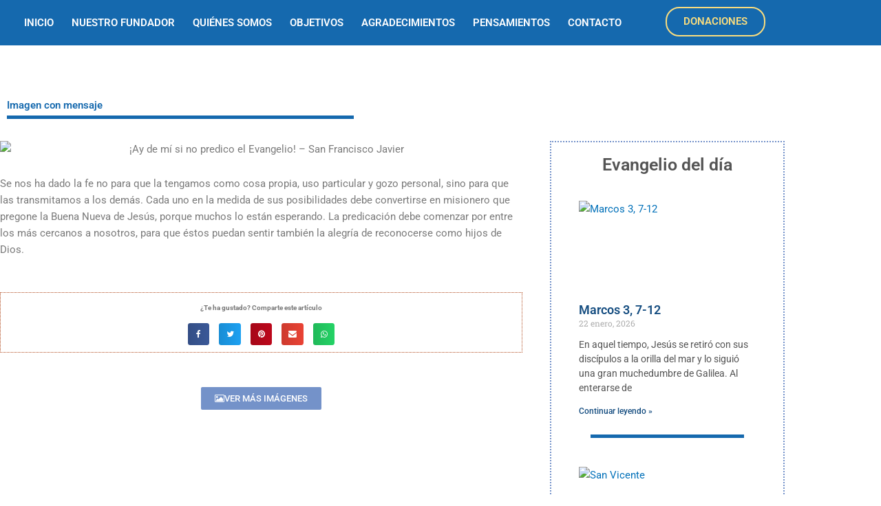

--- FILE ---
content_type: text/css; charset=utf-8
request_url: https://fundacionjlfernandezcantos.es/wp-content/uploads/elementor/css/post-3088.css?ver=1768637562
body_size: 1431
content:
.elementor-3088 .elementor-element.elementor-element-411e55b8{margin-top:70px;margin-bottom:0px;}.elementor-widget-heading .elementor-heading-title{font-family:var( --e-global-typography-primary-font-family ), Sans-serif;font-weight:var( --e-global-typography-primary-font-weight );color:var( --e-global-color-primary );}.elementor-3088 .elementor-element.elementor-element-5a111064 .elementor-heading-title{color:#1569ae;}.elementor-widget-divider{--divider-color:var( --e-global-color-secondary );}.elementor-widget-divider .elementor-divider__text{color:var( --e-global-color-secondary );font-family:var( --e-global-typography-secondary-font-family ), Sans-serif;font-weight:var( --e-global-typography-secondary-font-weight );}.elementor-widget-divider.elementor-view-stacked .elementor-icon{background-color:var( --e-global-color-secondary );}.elementor-widget-divider.elementor-view-framed .elementor-icon, .elementor-widget-divider.elementor-view-default .elementor-icon{color:var( --e-global-color-secondary );border-color:var( --e-global-color-secondary );}.elementor-widget-divider.elementor-view-framed .elementor-icon, .elementor-widget-divider.elementor-view-default .elementor-icon svg{fill:var( --e-global-color-secondary );}.elementor-3088 .elementor-element.elementor-element-6612746{--divider-border-style:solid;--divider-color:#1569ae;--divider-border-width:5px;}.elementor-3088 .elementor-element.elementor-element-6612746 > .elementor-widget-container{margin:-15px 0px 0px 0px;}.elementor-3088 .elementor-element.elementor-element-6612746 .elementor-divider-separator{width:45%;}.elementor-3088 .elementor-element.elementor-element-6612746 .elementor-divider{padding-block-start:2px;padding-block-end:2px;}.elementor-3088 .elementor-element.elementor-element-6c79631{margin-top:20px;margin-bottom:20px;}.elementor-3088 .elementor-element.elementor-element-c706248 > .elementor-element-populated{padding:0px 40px 0px 0px;}.elementor-widget-theme-post-content{color:var( --e-global-color-text );font-family:var( --e-global-typography-text-font-family ), Sans-serif;font-weight:var( --e-global-typography-text-font-weight );}.elementor-widget-button .elementor-button{background-color:var( --e-global-color-accent );font-family:var( --e-global-typography-accent-font-family ), Sans-serif;font-weight:var( --e-global-typography-accent-font-weight );}.elementor-3088 .elementor-element.elementor-element-ed6d940 .elementor-button{background-color:#7492c9;}.elementor-3088 .elementor-element.elementor-element-ed6d940 .elementor-button:hover, .elementor-3088 .elementor-element.elementor-element-ed6d940 .elementor-button:focus{background-color:#154d80;}.elementor-3088 .elementor-element.elementor-element-ed6d940 > .elementor-widget-container{margin:0px 0px 50px 0px;}.elementor-3088 .elementor-element.elementor-element-ed6d940 .elementor-button-content-wrapper{flex-direction:row;}.elementor-3088 .elementor-element.elementor-element-ea3cc38 > .elementor-element-populated{border-style:dotted;border-width:2px 2px 2px 2px;border-color:#7492c9;transition:background 0.3s, border 0.3s, border-radius 0.3s, box-shadow 0.3s;padding:20px 20px 20px 20px;}.elementor-3088 .elementor-element.elementor-element-ea3cc38 > .elementor-element-populated > .elementor-background-overlay{transition:background 0.3s, border-radius 0.3s, opacity 0.3s;}.elementor-3088 .elementor-element.elementor-element-e5c6e3c{text-align:center;}.elementor-3088 .elementor-element.elementor-element-e5c6e3c .elementor-heading-title{font-size:25px;color:#545454;}.elementor-widget-posts .elementor-button{background-color:var( --e-global-color-accent );font-family:var( --e-global-typography-accent-font-family ), Sans-serif;font-weight:var( --e-global-typography-accent-font-weight );}.elementor-widget-posts .elementor-post__title, .elementor-widget-posts .elementor-post__title a{color:var( --e-global-color-secondary );font-family:var( --e-global-typography-primary-font-family ), Sans-serif;font-weight:var( --e-global-typography-primary-font-weight );}.elementor-widget-posts .elementor-post__meta-data{font-family:var( --e-global-typography-secondary-font-family ), Sans-serif;font-weight:var( --e-global-typography-secondary-font-weight );}.elementor-widget-posts .elementor-post__excerpt p{font-family:var( --e-global-typography-text-font-family ), Sans-serif;font-weight:var( --e-global-typography-text-font-weight );}.elementor-widget-posts .elementor-post__read-more{color:var( --e-global-color-accent );}.elementor-widget-posts a.elementor-post__read-more{font-family:var( --e-global-typography-accent-font-family ), Sans-serif;font-weight:var( --e-global-typography-accent-font-weight );}.elementor-widget-posts .elementor-post__card .elementor-post__badge{background-color:var( --e-global-color-accent );font-family:var( --e-global-typography-accent-font-family ), Sans-serif;font-weight:var( --e-global-typography-accent-font-weight );}.elementor-widget-posts .elementor-pagination{font-family:var( --e-global-typography-secondary-font-family ), Sans-serif;font-weight:var( --e-global-typography-secondary-font-weight );}.elementor-widget-posts .e-load-more-message{font-family:var( --e-global-typography-secondary-font-family ), Sans-serif;font-weight:var( --e-global-typography-secondary-font-weight );}.elementor-3088 .elementor-element.elementor-element-75f583e{--grid-row-gap:35px;--grid-column-gap:30px;}.elementor-3088 .elementor-element.elementor-element-75f583e > .elementor-widget-container{padding:20px 20px 0px 20px;}.elementor-3088 .elementor-element.elementor-element-75f583e .elementor-posts-container .elementor-post__thumbnail{padding-bottom:calc( 0.4 * 100% );}.elementor-3088 .elementor-element.elementor-element-75f583e:after{content:"0.4";}.elementor-3088 .elementor-element.elementor-element-75f583e .elementor-post__thumbnail__link{width:100%;}.elementor-3088 .elementor-element.elementor-element-75f583e .elementor-post__meta-data span + span:before{content:"///";}.elementor-3088 .elementor-element.elementor-element-75f583e.elementor-posts--thumbnail-left .elementor-post__thumbnail__link{margin-right:20px;}.elementor-3088 .elementor-element.elementor-element-75f583e.elementor-posts--thumbnail-right .elementor-post__thumbnail__link{margin-left:20px;}.elementor-3088 .elementor-element.elementor-element-75f583e.elementor-posts--thumbnail-top .elementor-post__thumbnail__link{margin-bottom:20px;}.elementor-3088 .elementor-element.elementor-element-75f583e .elementor-post__title, .elementor-3088 .elementor-element.elementor-element-75f583e .elementor-post__title a{color:#154d80;}.elementor-3088 .elementor-element.elementor-element-75f583e .elementor-post__excerpt p{color:#545454;}.elementor-3088 .elementor-element.elementor-element-75f583e .elementor-post__read-more{color:#154d80;}.elementor-3088 .elementor-element.elementor-element-d635167{--divider-border-style:solid;--divider-color:#1569ae;--divider-border-width:5px;}.elementor-3088 .elementor-element.elementor-element-d635167 > .elementor-widget-container{margin:0px 0px 0px 0px;}.elementor-3088 .elementor-element.elementor-element-d635167 .elementor-divider-separator{width:75%;margin:0 auto;margin-center:0;}.elementor-3088 .elementor-element.elementor-element-d635167 .elementor-divider{text-align:center;padding-block-start:2px;padding-block-end:2px;}.elementor-3088 .elementor-element.elementor-element-58e62657{--grid-row-gap:35px;--grid-column-gap:30px;}.elementor-3088 .elementor-element.elementor-element-58e62657 > .elementor-widget-container{margin:0px 0px 0px 0px;padding:20px 20px 20px 20px;}.elementor-3088 .elementor-element.elementor-element-58e62657 .elementor-posts-container .elementor-post__thumbnail{padding-bottom:calc( 0.4 * 100% );}.elementor-3088 .elementor-element.elementor-element-58e62657:after{content:"0.4";}.elementor-3088 .elementor-element.elementor-element-58e62657 .elementor-post__thumbnail__link{width:100%;}.elementor-3088 .elementor-element.elementor-element-58e62657 .elementor-post__meta-data span + span:before{content:"///";}.elementor-3088 .elementor-element.elementor-element-58e62657.elementor-posts--thumbnail-left .elementor-post__thumbnail__link{margin-right:20px;}.elementor-3088 .elementor-element.elementor-element-58e62657.elementor-posts--thumbnail-right .elementor-post__thumbnail__link{margin-left:20px;}.elementor-3088 .elementor-element.elementor-element-58e62657.elementor-posts--thumbnail-top .elementor-post__thumbnail__link{margin-bottom:20px;}.elementor-3088 .elementor-element.elementor-element-58e62657 .elementor-post__title, .elementor-3088 .elementor-element.elementor-element-58e62657 .elementor-post__title a{color:#1569ae;}.elementor-3088 .elementor-element.elementor-element-58e62657 .elementor-post__excerpt p{color:#545454;}.elementor-3088 .elementor-element.elementor-element-58e62657 .elementor-post__read-more{color:#154d80;}@media(min-width:768px){.elementor-3088 .elementor-element.elementor-element-c706248{width:70.088%;}.elementor-3088 .elementor-element.elementor-element-ea3cc38{width:29.912%;}}@media(max-width:1024px){.elementor-3088 .elementor-element.elementor-element-6c79631{padding:30px 30px 30px 30px;}.elementor-3088 .elementor-element.elementor-element-75f583e > .elementor-widget-container{padding:0px 0px 0px 0px;}.elementor-3088 .elementor-element.elementor-element-58e62657 > .elementor-widget-container{padding:0px 0px 0px 0px;}}@media(max-width:767px){.elementor-3088 .elementor-element.elementor-element-411e55b8{margin-top:0px;margin-bottom:0px;padding:10px 0px 0px 15px;}.elementor-3088 .elementor-element.elementor-element-c706248 > .elementor-element-populated{padding:0px 0px 0px 0px;}.elementor-3088 .elementor-element.elementor-element-bf48aa9 > .elementor-widget-container{padding:0px 0px 0px 0px;}.elementor-3088 .elementor-element.elementor-element-75f583e .elementor-posts-container .elementor-post__thumbnail{padding-bottom:calc( 0.5 * 100% );}.elementor-3088 .elementor-element.elementor-element-75f583e:after{content:"0.5";}.elementor-3088 .elementor-element.elementor-element-75f583e .elementor-post__thumbnail__link{width:100%;}.elementor-3088 .elementor-element.elementor-element-58e62657 .elementor-posts-container .elementor-post__thumbnail{padding-bottom:calc( 0.5 * 100% );}.elementor-3088 .elementor-element.elementor-element-58e62657:after{content:"0.5";}.elementor-3088 .elementor-element.elementor-element-58e62657 .elementor-post__thumbnail__link{width:100%;}}